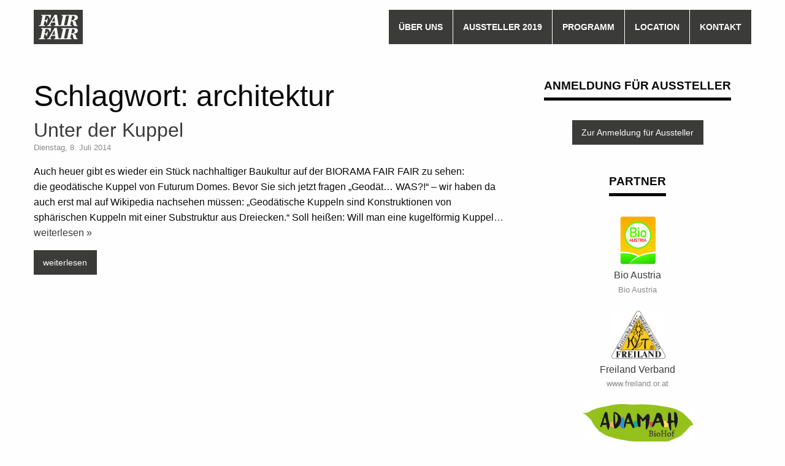

--- FILE ---
content_type: text/html; charset=UTF-8
request_url: https://www.fairfair.at/tag/architektur/
body_size: 7063
content:
<!doctype html>
<html class="no-js" lang="de">

	<head>
		<meta charset="utf-8">
		<meta http-equiv="X-UA-Compatible" content="IE=edge">
		<meta name="viewport" content="width=device-width, initial-scale=1.0">
		<link rel="pingback" href="https://www.fairfair.at/xmlrpc.php">

		<meta name='robots' content='index, follow, max-image-preview:large, max-snippet:-1, max-video-preview:-1' />
	<style>img:is([sizes="auto" i], [sizes^="auto," i]) { contain-intrinsic-size: 3000px 1500px }</style>
	
	<!-- This site is optimized with the Yoast SEO plugin v26.3 - https://yoast.com/wordpress/plugins/seo/ -->
	<title>architektur Archives &#8211; Fair Fair</title>
	<link rel="canonical" href="https://www.fairfair.at/tag/architektur/" />
	<meta property="og:locale" content="de_DE" />
	<meta property="og:type" content="article" />
	<meta property="og:title" content="architektur Archives &#8211; Fair Fair" />
	<meta property="og:url" content="https://www.fairfair.at/tag/architektur/" />
	<meta property="og:site_name" content="Fair Fair" />
	<meta name="twitter:card" content="summary_large_image" />
	<script type="application/ld+json" class="yoast-schema-graph">{"@context":"https://schema.org","@graph":[{"@type":"CollectionPage","@id":"https://www.fairfair.at/tag/architektur/","url":"https://www.fairfair.at/tag/architektur/","name":"architektur Archives &#8211; Fair Fair","isPartOf":{"@id":"https://www.fairfair.at/#website"},"breadcrumb":{"@id":"https://www.fairfair.at/tag/architektur/#breadcrumb"},"inLanguage":"de"},{"@type":"BreadcrumbList","@id":"https://www.fairfair.at/tag/architektur/#breadcrumb","itemListElement":[{"@type":"ListItem","position":1,"name":"Home","item":"https://www.fairfair.at/"},{"@type":"ListItem","position":2,"name":"architektur"}]},{"@type":"WebSite","@id":"https://www.fairfair.at/#website","url":"https://www.fairfair.at/","name":"Fair Fair","description":"Der Markt für nachhaltige Produkte","potentialAction":[{"@type":"SearchAction","target":{"@type":"EntryPoint","urlTemplate":"https://www.fairfair.at/?s={search_term_string}"},"query-input":{"@type":"PropertyValueSpecification","valueRequired":true,"valueName":"search_term_string"}}],"inLanguage":"de"}]}</script>
	<!-- / Yoast SEO plugin. -->


<link rel="alternate" type="application/rss+xml" title="Fair Fair &raquo; Feed" href="https://www.fairfair.at/feed/" />
<link rel="alternate" type="application/rss+xml" title="Fair Fair &raquo; architektur Schlagwort-Feed" href="https://www.fairfair.at/tag/architektur/feed/" />
<link rel="stylesheet" href="https://www.fairfair.at/wp-content/cache/minify/a5ff7.css" media="all" />

<style id='classic-theme-styles-inline-css' type='text/css'>
/*! This file is auto-generated */
.wp-block-button__link{color:#fff;background-color:#32373c;border-radius:9999px;box-shadow:none;text-decoration:none;padding:calc(.667em + 2px) calc(1.333em + 2px);font-size:1.125em}.wp-block-file__button{background:#32373c;color:#fff;text-decoration:none}
</style>
<style id='global-styles-inline-css' type='text/css'>
:root{--wp--preset--aspect-ratio--square: 1;--wp--preset--aspect-ratio--4-3: 4/3;--wp--preset--aspect-ratio--3-4: 3/4;--wp--preset--aspect-ratio--3-2: 3/2;--wp--preset--aspect-ratio--2-3: 2/3;--wp--preset--aspect-ratio--16-9: 16/9;--wp--preset--aspect-ratio--9-16: 9/16;--wp--preset--color--black: #000000;--wp--preset--color--cyan-bluish-gray: #abb8c3;--wp--preset--color--white: #ffffff;--wp--preset--color--pale-pink: #f78da7;--wp--preset--color--vivid-red: #cf2e2e;--wp--preset--color--luminous-vivid-orange: #ff6900;--wp--preset--color--luminous-vivid-amber: #fcb900;--wp--preset--color--light-green-cyan: #7bdcb5;--wp--preset--color--vivid-green-cyan: #00d084;--wp--preset--color--pale-cyan-blue: #8ed1fc;--wp--preset--color--vivid-cyan-blue: #0693e3;--wp--preset--color--vivid-purple: #9b51e0;--wp--preset--gradient--vivid-cyan-blue-to-vivid-purple: linear-gradient(135deg,rgba(6,147,227,1) 0%,rgb(155,81,224) 100%);--wp--preset--gradient--light-green-cyan-to-vivid-green-cyan: linear-gradient(135deg,rgb(122,220,180) 0%,rgb(0,208,130) 100%);--wp--preset--gradient--luminous-vivid-amber-to-luminous-vivid-orange: linear-gradient(135deg,rgba(252,185,0,1) 0%,rgba(255,105,0,1) 100%);--wp--preset--gradient--luminous-vivid-orange-to-vivid-red: linear-gradient(135deg,rgba(255,105,0,1) 0%,rgb(207,46,46) 100%);--wp--preset--gradient--very-light-gray-to-cyan-bluish-gray: linear-gradient(135deg,rgb(238,238,238) 0%,rgb(169,184,195) 100%);--wp--preset--gradient--cool-to-warm-spectrum: linear-gradient(135deg,rgb(74,234,220) 0%,rgb(151,120,209) 20%,rgb(207,42,186) 40%,rgb(238,44,130) 60%,rgb(251,105,98) 80%,rgb(254,248,76) 100%);--wp--preset--gradient--blush-light-purple: linear-gradient(135deg,rgb(255,206,236) 0%,rgb(152,150,240) 100%);--wp--preset--gradient--blush-bordeaux: linear-gradient(135deg,rgb(254,205,165) 0%,rgb(254,45,45) 50%,rgb(107,0,62) 100%);--wp--preset--gradient--luminous-dusk: linear-gradient(135deg,rgb(255,203,112) 0%,rgb(199,81,192) 50%,rgb(65,88,208) 100%);--wp--preset--gradient--pale-ocean: linear-gradient(135deg,rgb(255,245,203) 0%,rgb(182,227,212) 50%,rgb(51,167,181) 100%);--wp--preset--gradient--electric-grass: linear-gradient(135deg,rgb(202,248,128) 0%,rgb(113,206,126) 100%);--wp--preset--gradient--midnight: linear-gradient(135deg,rgb(2,3,129) 0%,rgb(40,116,252) 100%);--wp--preset--font-size--small: 13px;--wp--preset--font-size--medium: 20px;--wp--preset--font-size--large: 36px;--wp--preset--font-size--x-large: 42px;--wp--preset--spacing--20: 0.44rem;--wp--preset--spacing--30: 0.67rem;--wp--preset--spacing--40: 1rem;--wp--preset--spacing--50: 1.5rem;--wp--preset--spacing--60: 2.25rem;--wp--preset--spacing--70: 3.38rem;--wp--preset--spacing--80: 5.06rem;--wp--preset--shadow--natural: 6px 6px 9px rgba(0, 0, 0, 0.2);--wp--preset--shadow--deep: 12px 12px 50px rgba(0, 0, 0, 0.4);--wp--preset--shadow--sharp: 6px 6px 0px rgba(0, 0, 0, 0.2);--wp--preset--shadow--outlined: 6px 6px 0px -3px rgba(255, 255, 255, 1), 6px 6px rgba(0, 0, 0, 1);--wp--preset--shadow--crisp: 6px 6px 0px rgba(0, 0, 0, 1);}:where(.is-layout-flex){gap: 0.5em;}:where(.is-layout-grid){gap: 0.5em;}body .is-layout-flex{display: flex;}.is-layout-flex{flex-wrap: wrap;align-items: center;}.is-layout-flex > :is(*, div){margin: 0;}body .is-layout-grid{display: grid;}.is-layout-grid > :is(*, div){margin: 0;}:where(.wp-block-columns.is-layout-flex){gap: 2em;}:where(.wp-block-columns.is-layout-grid){gap: 2em;}:where(.wp-block-post-template.is-layout-flex){gap: 1.25em;}:where(.wp-block-post-template.is-layout-grid){gap: 1.25em;}.has-black-color{color: var(--wp--preset--color--black) !important;}.has-cyan-bluish-gray-color{color: var(--wp--preset--color--cyan-bluish-gray) !important;}.has-white-color{color: var(--wp--preset--color--white) !important;}.has-pale-pink-color{color: var(--wp--preset--color--pale-pink) !important;}.has-vivid-red-color{color: var(--wp--preset--color--vivid-red) !important;}.has-luminous-vivid-orange-color{color: var(--wp--preset--color--luminous-vivid-orange) !important;}.has-luminous-vivid-amber-color{color: var(--wp--preset--color--luminous-vivid-amber) !important;}.has-light-green-cyan-color{color: var(--wp--preset--color--light-green-cyan) !important;}.has-vivid-green-cyan-color{color: var(--wp--preset--color--vivid-green-cyan) !important;}.has-pale-cyan-blue-color{color: var(--wp--preset--color--pale-cyan-blue) !important;}.has-vivid-cyan-blue-color{color: var(--wp--preset--color--vivid-cyan-blue) !important;}.has-vivid-purple-color{color: var(--wp--preset--color--vivid-purple) !important;}.has-black-background-color{background-color: var(--wp--preset--color--black) !important;}.has-cyan-bluish-gray-background-color{background-color: var(--wp--preset--color--cyan-bluish-gray) !important;}.has-white-background-color{background-color: var(--wp--preset--color--white) !important;}.has-pale-pink-background-color{background-color: var(--wp--preset--color--pale-pink) !important;}.has-vivid-red-background-color{background-color: var(--wp--preset--color--vivid-red) !important;}.has-luminous-vivid-orange-background-color{background-color: var(--wp--preset--color--luminous-vivid-orange) !important;}.has-luminous-vivid-amber-background-color{background-color: var(--wp--preset--color--luminous-vivid-amber) !important;}.has-light-green-cyan-background-color{background-color: var(--wp--preset--color--light-green-cyan) !important;}.has-vivid-green-cyan-background-color{background-color: var(--wp--preset--color--vivid-green-cyan) !important;}.has-pale-cyan-blue-background-color{background-color: var(--wp--preset--color--pale-cyan-blue) !important;}.has-vivid-cyan-blue-background-color{background-color: var(--wp--preset--color--vivid-cyan-blue) !important;}.has-vivid-purple-background-color{background-color: var(--wp--preset--color--vivid-purple) !important;}.has-black-border-color{border-color: var(--wp--preset--color--black) !important;}.has-cyan-bluish-gray-border-color{border-color: var(--wp--preset--color--cyan-bluish-gray) !important;}.has-white-border-color{border-color: var(--wp--preset--color--white) !important;}.has-pale-pink-border-color{border-color: var(--wp--preset--color--pale-pink) !important;}.has-vivid-red-border-color{border-color: var(--wp--preset--color--vivid-red) !important;}.has-luminous-vivid-orange-border-color{border-color: var(--wp--preset--color--luminous-vivid-orange) !important;}.has-luminous-vivid-amber-border-color{border-color: var(--wp--preset--color--luminous-vivid-amber) !important;}.has-light-green-cyan-border-color{border-color: var(--wp--preset--color--light-green-cyan) !important;}.has-vivid-green-cyan-border-color{border-color: var(--wp--preset--color--vivid-green-cyan) !important;}.has-pale-cyan-blue-border-color{border-color: var(--wp--preset--color--pale-cyan-blue) !important;}.has-vivid-cyan-blue-border-color{border-color: var(--wp--preset--color--vivid-cyan-blue) !important;}.has-vivid-purple-border-color{border-color: var(--wp--preset--color--vivid-purple) !important;}.has-vivid-cyan-blue-to-vivid-purple-gradient-background{background: var(--wp--preset--gradient--vivid-cyan-blue-to-vivid-purple) !important;}.has-light-green-cyan-to-vivid-green-cyan-gradient-background{background: var(--wp--preset--gradient--light-green-cyan-to-vivid-green-cyan) !important;}.has-luminous-vivid-amber-to-luminous-vivid-orange-gradient-background{background: var(--wp--preset--gradient--luminous-vivid-amber-to-luminous-vivid-orange) !important;}.has-luminous-vivid-orange-to-vivid-red-gradient-background{background: var(--wp--preset--gradient--luminous-vivid-orange-to-vivid-red) !important;}.has-very-light-gray-to-cyan-bluish-gray-gradient-background{background: var(--wp--preset--gradient--very-light-gray-to-cyan-bluish-gray) !important;}.has-cool-to-warm-spectrum-gradient-background{background: var(--wp--preset--gradient--cool-to-warm-spectrum) !important;}.has-blush-light-purple-gradient-background{background: var(--wp--preset--gradient--blush-light-purple) !important;}.has-blush-bordeaux-gradient-background{background: var(--wp--preset--gradient--blush-bordeaux) !important;}.has-luminous-dusk-gradient-background{background: var(--wp--preset--gradient--luminous-dusk) !important;}.has-pale-ocean-gradient-background{background: var(--wp--preset--gradient--pale-ocean) !important;}.has-electric-grass-gradient-background{background: var(--wp--preset--gradient--electric-grass) !important;}.has-midnight-gradient-background{background: var(--wp--preset--gradient--midnight) !important;}.has-small-font-size{font-size: var(--wp--preset--font-size--small) !important;}.has-medium-font-size{font-size: var(--wp--preset--font-size--medium) !important;}.has-large-font-size{font-size: var(--wp--preset--font-size--large) !important;}.has-x-large-font-size{font-size: var(--wp--preset--font-size--x-large) !important;}
:where(.wp-block-post-template.is-layout-flex){gap: 1.25em;}:where(.wp-block-post-template.is-layout-grid){gap: 1.25em;}
:where(.wp-block-columns.is-layout-flex){gap: 2em;}:where(.wp-block-columns.is-layout-grid){gap: 2em;}
:root :where(.wp-block-pullquote){font-size: 1.5em;line-height: 1.6;}
</style>
<link rel="stylesheet" href="https://www.fairfair.at/wp-content/cache/minify/c5d2d.css" media="all" />

<script  src="https://www.fairfair.at/wp-content/cache/minify/3297a.js"></script>

<link rel="https://api.w.org/" href="https://www.fairfair.at/wp-json/" /><link rel="alternate" title="JSON" type="application/json" href="https://www.fairfair.at/wp-json/wp/v2/tags/747" /><link rel="icon" href="https://www.fairfair.at/wp-content/uploads/2019/06/cropped-21.-23.Juni_FairFair_Wien_FB_-32x32.png" sizes="32x32" />
<link rel="icon" href="https://www.fairfair.at/wp-content/uploads/2019/06/cropped-21.-23.Juni_FairFair_Wien_FB_-192x192.png" sizes="192x192" />
<link rel="apple-touch-icon" href="https://www.fairfair.at/wp-content/uploads/2019/06/cropped-21.-23.Juni_FairFair_Wien_FB_-180x180.png" />
<meta name="msapplication-TileImage" content="https://www.fairfair.at/wp-content/uploads/2019/06/cropped-21.-23.Juni_FairFair_Wien_FB_-270x270.png" />

		<!-- Opt-Out from Google Analytics 
		<script>
			var gaProperty = 'UA-62477063-2';
			var disableStr = 'ga-disable-' + gaProperty;

			if (document.cookie.indexOf(disableStr + '=true') > -1) {
				window[disableStr] = true;
			}

			function gaOptout() {
				document.cookie = disableStr + '=true; expires=Thu, 31 Dec 2099 23:59:59 UTC; path=/';
				window[disableStr] = true;
				alert('Der Opt-Out aus Google Analytics für diese Website war erfolgreich!');
			}
		</script>
		-->

		<!-- Global site tag (gtag.js) - Google Analytics 
		<script async src="https://www.googletagmanager.com/gtag/js?id=UA-62477063-8"></script>
		<script>
		  window.dataLayer = window.dataLayer || [];
		  function gtag(){dataLayer.push(arguments);}
		  gtag('js', new Date());

		  gtag('config', 'UA-62477063-2', { 'anonymize_ip': true });
		</script>
		-->

	</head>

	<body class="archive tag tag-architektur tag-747 wp-theme-fairfair">

		<nav>
			<div class="grid-container">
				<div class="grid-x grid-padding-x">
					<div class="small-6 medium-4 cell">
						<a href="https://www.fairfair.at/" class="nav__logo">
							<svg xmlns="http://www.w3.org/2000/svg" viewBox="0 0 945.664 595.947"><g fill="#fafafa"><path d="M785.869 454.249l23.087-107.313 11.117.427c36.769 1.279 48.74 12.4 48.74 38.904 0 29.078-17.957 64.992-63.701 67.13l-19.243.852zM643.495 595.771h150.071l3.419-15.819-35.489-9.836 19.667-92.779h4.706c26.512 0 36.341 6.845 40.615 30.787l6.84 39.758c5.985 35.49 13.255 47.89 45.324 47.89h57.291l3.419-15.819c-12.821-3.848-20.948-8.979-26.505-16.675-5.987-8.551-8.984-21.806-12.4-42.756-4.701-30.358-14.538-43.613-51.734-53.446l1.714-6.411c72.252-5.985 94.485-39.762 94.485-73.969 0-41.041-32.064-63.278-99.195-63.278H701.642l-3.423 15.822 35.489 9.832-46.604 220.192-40.189 10.688-3.42 15.819zm-148.79 0h150.07l3.422-15.819-35.487-9.836 46.603-220.189 40.191-10.688 3.419-15.822H552.854l-3.425 15.822 35.49 9.832-46.604 220.192-40.19 10.688-3.42 15.82zM321.973 485.889l53.874-104.325h4.274l13.682 104.325h-71.83zM204.824 595.771h98.339l2.993-13.682-26.938-13.684 30.354-58.574h87.227l8.12 60.714-34.631 11.544-2.995 13.682h138.529l3.42-15.819-31.211-11.117-38.906-247.981h-56.01L243.73 566.697l-35.484 13.255-3.422 15.819zm-202.66 0h152.635l3.422-15.819-38.05-9.836 19.24-91.494h14.107c22.232 0 26.083 7.268 31.212 32.922l2.564 12.397h12.823l23.948-113.728h-14.111l-7.27 14.108c-11.969 23.087-21.377 30.784-44.465 30.784h-13.68l23.084-108.6 39.335 1.707c27.363 1.285 35.919 8.125 46.177 30.788l17.102 38.48 12.828-2.138 18.814-91.928H60.311l-3.418 15.822 35.484 9.832-46.604 220.195-40.191 10.689-3.418 15.819zM785.869 134.294l23.087-107.316 11.117.424c36.769 1.282 48.74 12.402 48.74 38.909 0 29.074-17.957 64.988-63.701 67.126l-19.243.857zM643.495 275.812h150.071l3.419-15.82-35.489-9.831 19.667-92.784h4.706c26.512 0 36.341 6.844 40.615 30.787l6.84 39.76c5.985 35.489 13.255 47.888 45.324 47.888h57.291l3.419-15.82c-12.821-3.847-20.948-8.978-26.505-16.674-5.987-8.551-8.984-21.806-12.4-42.755-4.701-30.358-14.538-43.61-51.734-53.441l1.714-6.416c72.252-5.987 94.485-39.763 94.485-73.971 0-41.04-32.064-63.277-99.195-63.277H701.642l-3.423 15.821 35.489 9.832-46.604 220.193-40.189 10.688-3.42 15.82zm-148.79 0h150.07l3.422-15.82-35.487-9.831L659.312 29.97l40.191-10.689 3.419-15.821H552.854l-3.425 15.821 35.49 9.832-46.604 220.193-40.19 10.688-3.42 15.818zm-172.732-109.88l53.874-104.325h4.274l13.682 104.325h-71.83zm-117.149 109.88h98.339l2.993-13.681-26.938-13.684 30.354-58.573h87.227l8.12 60.711-34.631 11.545-2.995 13.681h138.529l3.42-15.82-31.211-11.116L439.125.898h-56.01L243.73 246.741l-35.484 13.251-3.422 15.82zm-202.66 0h152.635l3.422-15.82-38.05-9.831 19.24-91.499h14.107c22.232 0 26.083 7.268 31.212 32.921l2.564 12.4h12.823l23.948-113.729h-14.111l-7.27 14.108c-11.969 23.087-21.377 30.784-44.465 30.784h-13.68l23.084-108.599 39.335 1.71c27.363 1.283 35.919 8.122 46.177 30.784l17.102 38.481 12.828-2.138 18.814-91.927H60.311L56.893 19.28l35.484 9.832-46.604 220.193-40.191 10.688-3.418 15.819z"/></g></svg>
						</a>
					</div>
					<div class="small-6 medium-8 cell">

						<div class="nav__hamburger">
							<button class="hamburger hamburger--boring" aria-label="Navigation" type="button">
				                <span class="hamburger-box">
				                    <span class="hamburger-inner"></span>
				                </span>
				            </button>
						</div>

						<ul id="menu-header" class="menu align-right"><li id="menu-item-16" class="menu-item menu-item-type-post_type menu-item-object-page menu-item-16"><a href="https://www.fairfair.at/ueber-uns/">Über uns</a></li>
<li id="menu-item-17" class="menu-item menu-item-type-post_type menu-item-object-page menu-item-17"><a href="https://www.fairfair.at/aussteller/">Aussteller 2019</a></li>
<li id="menu-item-1348" class="menu-item menu-item-type-post_type menu-item-object-page menu-item-1348"><a href="https://www.fairfair.at/programm/">Programm</a></li>
<li id="menu-item-19" class="menu-item menu-item-type-post_type menu-item-object-page menu-item-19"><a href="https://www.fairfair.at/location/">Location</a></li>
<li id="menu-item-3028" class="menu-item menu-item-type-post_type menu-item-object-page menu-item-3028"><a href="https://www.fairfair.at/kontakt/">Kontakt</a></li>
</ul>
					</div>
				</div>
			</div>
		</nav>

<section class="content content--archive">
	<div class="grid-container">
		<div class="grid-x grid-padding-x">
			<div class="small-12 medium-8 cell">

				<h1>Schlagwort: <span>architektur</span></h1>

				<div class="posts">
					<article class="posts__item">
	<h2>
		<a href="https://www.fairfair.at/futurum-domes/">Unter der Kuppel</a>
	</h2>
	<p class="posts__item__date">Dienstag, 8. Juli 2014</p>
	<div class="posts__item__thumbnail">
		<a href="https://www.fairfair.at/futurum-domes/">
					</a>
	</div>
	<p><p>Auch heuer gibt es wieder ein Stück nachhaltiger Baukultur auf der BIORAMA FAIR FAIR zu sehen: die geodätische Kuppel von Futurum Domes. Bevor Sie sich jetzt fragen „Geodät&#8230; WAS?!“ – wir haben da auch erst mal auf Wikipedia nachsehen müssen: „Geodätische Kuppeln sind Konstruktionen von sphärischen Kuppeln mit einer Substruktur aus Dreiecken.“ Soll heißen: Will man eine kugelförmig Kuppel<a class="excerpt-read-more" href="https://www.fairfair.at/futurum-domes/" title="Lesen Unter der Kuppel">&#8230; weiterlesen &raquo;</a></p>
</p>
	<a class="button" href="https://www.fairfair.at/futurum-domes/">weiterlesen</a>
</article>				</div>

				
			</div>
			<div class="small-12 medium-4 cell">

				<div class="sidebar">

    <div id="custom_html-2" class="widget_text sidebar__item widget_custom_html"><h3>Anmeldung für Aussteller</h3><div class="textwidget custom-html-widget"><a href="https://app.oras.io/listings/biorama-fair-fair-2019/1971" class="button" target="_blank">Zur Anmeldung für Aussteller</a></div></div>
	
			<h3>Partner</h3>
		<div class="partner">

							<div class="partner__item">
					<a href="https://www.bio-austria.at/" rel="nofollow">
						<img width="197" height="260" src="https://www.fairfair.at/wp-content/uploads/2019/06/BA-LOGO-197x260.jpg" class="attachment-aussteller-thumbnail size-aussteller-thumbnail wp-post-image" alt="" decoding="async" loading="lazy" srcset="https://www.fairfair.at/wp-content/uploads/2019/06/BA-LOGO-197x260.jpg 197w, https://www.fairfair.at/wp-content/uploads/2019/06/BA-LOGO-114x150.jpg 114w, https://www.fairfair.at/wp-content/uploads/2019/06/BA-LOGO-228x300.jpg 228w, https://www.fairfair.at/wp-content/uploads/2019/06/BA-LOGO.jpg 624w" sizes="auto, (max-width: 197px) 100vw, 197px" />					</a>
					<div class="partner__item__name">
						<a href="https://www.bio-austria.at/" rel="nofollow">
							Bio Austria						</a>
					</div>
					<div class="partner__item__url">
						<a href="https://www.bio-austria.at/" rel="nofollow">
							Bio Austria						</a>
					</div>
				</div>
							<div class="partner__item">
					<a href="http://www.freiland.or.at/" rel="nofollow">
						<img width="183" height="162" src="https://www.fairfair.at/wp-content/uploads/2018/05/001_KT-FREILAND-Logo300dpi.jpeg" class="attachment-aussteller-thumbnail size-aussteller-thumbnail wp-post-image" alt="" decoding="async" loading="lazy" srcset="https://www.fairfair.at/wp-content/uploads/2018/05/001_KT-FREILAND-Logo300dpi.jpeg 183w, https://www.fairfair.at/wp-content/uploads/2018/05/001_KT-FREILAND-Logo300dpi-150x133.jpeg 150w" sizes="auto, (max-width: 183px) 100vw, 183px" />					</a>
					<div class="partner__item__name">
						<a href="http://www.freiland.or.at/" rel="nofollow">
							Freiland Verband						</a>
					</div>
					<div class="partner__item__url">
						<a href="http://www.freiland.or.at/" rel="nofollow">
							www.freiland.or.at						</a>
					</div>
				</div>
							<div class="partner__item">
					<a href="http://adamah.at/" rel="nofollow">
						<img width="500" height="172" src="https://www.fairfair.at/wp-content/uploads/2018/05/4c_Adamah.jpg" class="attachment-aussteller-thumbnail size-aussteller-thumbnail wp-post-image" alt="" decoding="async" loading="lazy" srcset="https://www.fairfair.at/wp-content/uploads/2018/05/4c_Adamah.jpg 500w, https://www.fairfair.at/wp-content/uploads/2018/05/4c_Adamah-150x52.jpg 150w, https://www.fairfair.at/wp-content/uploads/2018/05/4c_Adamah-300x103.jpg 300w" sizes="auto, (max-width: 500px) 100vw, 500px" />					</a>
					<div class="partner__item__name">
						<a href="http://adamah.at/" rel="nofollow">
							Adamah Biohof						</a>
					</div>
					<div class="partner__item__url">
						<a href="http://adamah.at/" rel="nofollow">
							adamah.at						</a>
					</div>
				</div>
							<div class="partner__item">
					<a href="https://www.janatuerlich.at/Startseite/Startseite/Portal.aspx" rel="nofollow">
						<img width="300" height="231" src="https://www.fairfair.at/wp-content/uploads/2019/05/jaNatuerlichLogo.png" class="attachment-aussteller-thumbnail size-aussteller-thumbnail wp-post-image" alt="" decoding="async" loading="lazy" srcset="https://www.fairfair.at/wp-content/uploads/2019/05/jaNatuerlichLogo.png 300w, https://www.fairfair.at/wp-content/uploads/2019/05/jaNatuerlichLogo-150x116.png 150w" sizes="auto, (max-width: 300px) 100vw, 300px" />					</a>
					<div class="partner__item__name">
						<a href="https://www.janatuerlich.at/Startseite/Startseite/Portal.aspx" rel="nofollow">
							Ja! Natürlich						</a>
					</div>
					<div class="partner__item__url">
						<a href="https://www.janatuerlich.at/Startseite/Startseite/Portal.aspx" rel="nofollow">
							Ja! Natürlich						</a>
					</div>
				</div>
							<div class="partner__item">
					<a href="http://www.oekoevent.at/" rel="nofollow">
						<img width="600" height="229" src="https://www.fairfair.at/wp-content/uploads/2018/05/eventlogo-600x229.jpg" class="attachment-aussteller-thumbnail size-aussteller-thumbnail wp-post-image" alt="" decoding="async" loading="lazy" srcset="https://www.fairfair.at/wp-content/uploads/2018/05/eventlogo.jpg 600w, https://www.fairfair.at/wp-content/uploads/2018/05/eventlogo-150x57.jpg 150w, https://www.fairfair.at/wp-content/uploads/2018/05/eventlogo-300x115.jpg 300w" sizes="auto, (max-width: 600px) 100vw, 600px" />					</a>
					<div class="partner__item__name">
						<a href="http://www.oekoevent.at/" rel="nofollow">
							Öko Event						</a>
					</div>
					<div class="partner__item__url">
						<a href="http://www.oekoevent.at/" rel="nofollow">
							oekoevent.at						</a>
					</div>
				</div>
							<div class="partner__item">
					<a href="https://derstandard.at/" rel="nofollow">
						<img width="500" height="80" src="https://www.fairfair.at/wp-content/uploads/2018/05/DER_STANDARD_schwarz_500px.png" class="attachment-aussteller-thumbnail size-aussteller-thumbnail wp-post-image" alt="" decoding="async" loading="lazy" srcset="https://www.fairfair.at/wp-content/uploads/2018/05/DER_STANDARD_schwarz_500px.png 500w, https://www.fairfair.at/wp-content/uploads/2018/05/DER_STANDARD_schwarz_500px-150x24.png 150w, https://www.fairfair.at/wp-content/uploads/2018/05/DER_STANDARD_schwarz_500px-300x48.png 300w" sizes="auto, (max-width: 500px) 100vw, 500px" />					</a>
					<div class="partner__item__name">
						<a href="https://derstandard.at/" rel="nofollow">
							DER STANDARD						</a>
					</div>
					<div class="partner__item__url">
						<a href="https://derstandard.at/" rel="nofollow">
							derstandard.at						</a>
					</div>
				</div>
							<div class="partner__item">
					<a href="http://fm4.orf.at/" rel="nofollow">
						<img width="283" height="260" src="https://www.fairfair.at/wp-content/uploads/2018/03/FM4-Logo-283x260.png" class="attachment-aussteller-thumbnail size-aussteller-thumbnail wp-post-image" alt="" decoding="async" loading="lazy" srcset="https://www.fairfair.at/wp-content/uploads/2018/03/FM4-Logo-283x260.png 283w, https://www.fairfair.at/wp-content/uploads/2018/03/FM4-Logo-150x138.png 150w, https://www.fairfair.at/wp-content/uploads/2018/03/FM4-Logo-300x276.png 300w, https://www.fairfair.at/wp-content/uploads/2018/03/FM4-Logo-768x706.png 768w, https://www.fairfair.at/wp-content/uploads/2018/03/FM4-Logo-1024x941.png 1024w, https://www.fairfair.at/wp-content/uploads/2018/03/FM4-Logo.png 1523w" sizes="auto, (max-width: 283px) 100vw, 283px" />					</a>
					<div class="partner__item__name">
						<a href="http://fm4.orf.at/" rel="nofollow">
							Radio FM4						</a>
					</div>
					<div class="partner__item__url">
						<a href="http://fm4.orf.at/" rel="nofollow">
							fm4.orf.at						</a>
					</div>
				</div>
			
		</div>
	
</div>

			</div>
		</div>
	</div>
</section>

	 	<footer>
	 		<div class="grid-container">
	 			<div class="grid-x grid-padding-x">
	 				<div class="small-12 cell text-center">
	 					<div class="footer__logo">
	 						<svg xmlns="http://www.w3.org/2000/svg" viewBox="0 0 945.664 595.947"><g fill="#3b3b3a"><path d="M785.869 454.249l23.087-107.313 11.117.427c36.769 1.279 48.74 12.4 48.74 38.904 0 29.078-17.957 64.992-63.701 67.13l-19.243.852zM643.495 595.771h150.071l3.419-15.819-35.489-9.836 19.667-92.779h4.706c26.512 0 36.341 6.845 40.615 30.787l6.84 39.758c5.985 35.49 13.255 47.89 45.324 47.89h57.291l3.419-15.819c-12.821-3.848-20.948-8.979-26.505-16.675-5.987-8.551-8.984-21.806-12.4-42.756-4.701-30.358-14.538-43.613-51.734-53.446l1.714-6.411c72.252-5.985 94.485-39.762 94.485-73.969 0-41.041-32.064-63.278-99.195-63.278H701.642l-3.423 15.822 35.489 9.832-46.604 220.192-40.189 10.688-3.42 15.819zm-148.79 0h150.07l3.422-15.819-35.487-9.836 46.603-220.189 40.191-10.688 3.419-15.822H552.854l-3.425 15.822 35.49 9.832-46.604 220.192-40.19 10.688-3.42 15.82zM321.973 485.889l53.874-104.325h4.274l13.682 104.325h-71.83zM204.824 595.771h98.339l2.993-13.682-26.938-13.684 30.354-58.574h87.227l8.12 60.714-34.631 11.544-2.995 13.682h138.529l3.42-15.819-31.211-11.117-38.906-247.981h-56.01L243.73 566.697l-35.484 13.255-3.422 15.819zm-202.66 0h152.635l3.422-15.819-38.05-9.836 19.24-91.494h14.107c22.232 0 26.083 7.268 31.212 32.922l2.564 12.397h12.823l23.948-113.728h-14.111l-7.27 14.108c-11.969 23.087-21.377 30.784-44.465 30.784h-13.68l23.084-108.6 39.335 1.707c27.363 1.285 35.919 8.125 46.177 30.788l17.102 38.48 12.828-2.138 18.814-91.928H60.311l-3.418 15.822 35.484 9.832-46.604 220.195-40.191 10.689-3.418 15.819zM785.869 134.294l23.087-107.316 11.117.424c36.769 1.282 48.74 12.402 48.74 38.909 0 29.074-17.957 64.988-63.701 67.126l-19.243.857zM643.495 275.812h150.071l3.419-15.82-35.489-9.831 19.667-92.784h4.706c26.512 0 36.341 6.844 40.615 30.787l6.84 39.76c5.985 35.489 13.255 47.888 45.324 47.888h57.291l3.419-15.82c-12.821-3.847-20.948-8.978-26.505-16.674-5.987-8.551-8.984-21.806-12.4-42.755-4.701-30.358-14.538-43.61-51.734-53.441l1.714-6.416c72.252-5.987 94.485-39.763 94.485-73.971 0-41.04-32.064-63.277-99.195-63.277H701.642l-3.423 15.821 35.489 9.832-46.604 220.193-40.189 10.688-3.42 15.82zm-148.79 0h150.07l3.422-15.82-35.487-9.831L659.312 29.97l40.191-10.689 3.419-15.821H552.854l-3.425 15.821 35.49 9.832-46.604 220.193-40.19 10.688-3.42 15.818zm-172.732-109.88l53.874-104.325h4.274l13.682 104.325h-71.83zm-117.149 109.88h98.339l2.993-13.681-26.938-13.684 30.354-58.573h87.227l8.12 60.711-34.631 11.545-2.995 13.681h138.529l3.42-15.82-31.211-11.116L439.125.898h-56.01L243.73 246.741l-35.484 13.251-3.422 15.82zm-202.66 0h152.635l3.422-15.82-38.05-9.831 19.24-91.499h14.107c22.232 0 26.083 7.268 31.212 32.921l2.564 12.4h12.823l23.948-113.729h-14.111l-7.27 14.108c-11.969 23.087-21.377 30.784-44.465 30.784h-13.68l23.084-108.599 39.335 1.71c27.363 1.283 35.919 8.122 46.177 30.784l17.102 38.481 12.828-2.138 18.814-91.927H60.311L56.893 19.28l35.484 9.832-46.604 220.193-40.191 10.688-3.418 15.819z"/></g></svg>
	 					</div>

	 					<p class="footer__text">
							Der Markt für nachhaltige Produkte setzt seine Schwerpunkte auf Eco-Fashion, Design und natürliche Lebensmittel.						</p>

	 					<ul id="menu-footer" class="menu align-center"><li id="menu-item-3024" class="menu-item menu-item-type-post_type menu-item-object-page menu-item-3024"><a href="https://www.fairfair.at/impressum/">Impressum</a></li>
<li id="menu-item-3023" class="menu-item menu-item-type-post_type menu-item-object-page menu-item-3023"><a href="https://www.fairfair.at/datenschutz/">Datenschutz</a></li>
<li id="menu-item-3025" class="menu-item menu-item-type-post_type menu-item-object-page menu-item-3025"><a href="https://www.fairfair.at/kontakt/">Kontakt</a></li>
</ul>
	 				</div>
	 			</div>
	 		</div>
	 	</footer>

		<!-- Cookie
		<div class="callout cookie" data-closable>
		    <div class="cookie__text">
				Mit der Nutzung der Website stimmst du der Speicherung und Verwendung von Cookies zu. <a href="/datenschutz/">Mehr erfahren</a>
		    </div>
		    <button type="button" class="secondary button expanded" data-close>Verstanden</button>
		</div>
		-->

		<script type="speculationrules">
{"prefetch":[{"source":"document","where":{"and":[{"href_matches":"\/*"},{"not":{"href_matches":["\/wp-*.php","\/wp-admin\/*","\/wp-content\/uploads\/*","\/wp-content\/*","\/wp-content\/plugins\/*","\/wp-content\/themes\/fairfair\/*","\/*\\?(.+)"]}},{"not":{"selector_matches":"a[rel~=\"nofollow\"]"}},{"not":{"selector_matches":".no-prefetch, .no-prefetch a"}}]},"eagerness":"conservative"}]}
</script>
<script  src="https://www.fairfair.at/wp-content/cache/minify/2ee74.js"></script>


	</body>

</html> <!-- end page -->

<!--
Performance optimized by W3 Total Cache. Learn more: https://www.boldgrid.com/w3-total-cache/

Page Caching using Disk: Enhanced 
Minified using Disk
Database Caching using Disk

Served from: www.fairfair.at @ 2025-12-02 12:01:52 by W3 Total Cache
-->